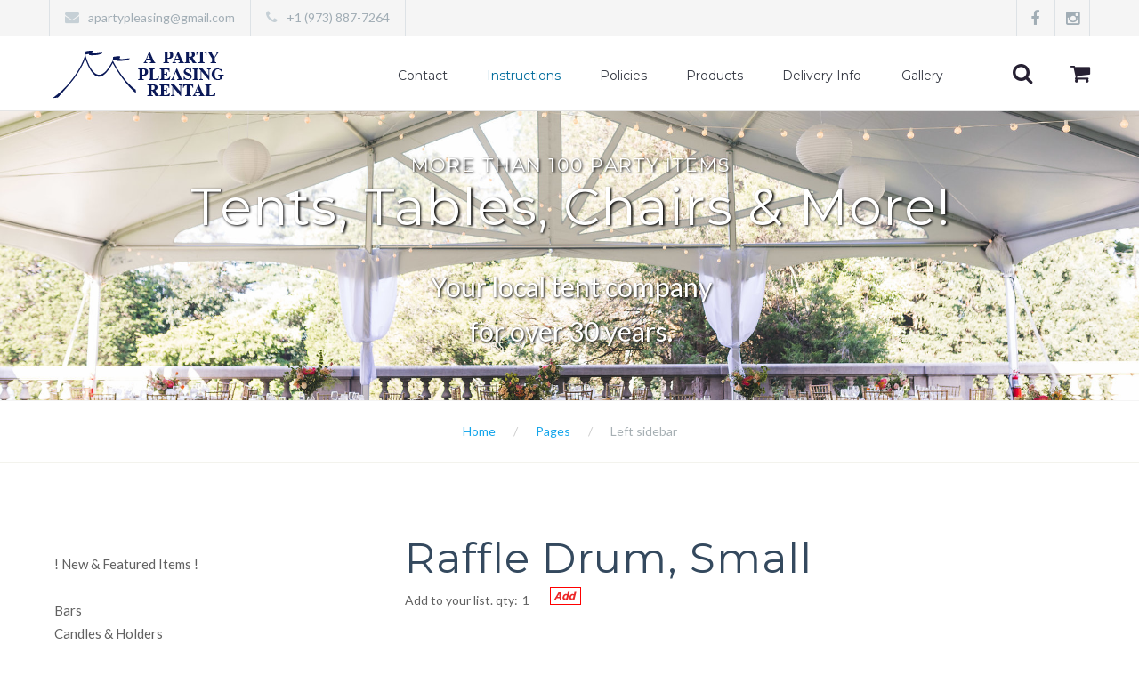

--- FILE ---
content_type: text/html; charset=UTF-8
request_url: http://www.apartypleasing.com/Games/Raffle-Drum-Small-P266/
body_size: 4490
content:

<!DOCTYPE html>
<html class="wide wow-animation" lang="en">
  <head>
    <!--Site Title-->
    <TITLE>Game - Raffle Drum, Small Rental in Morris County NJ</TITLE>
    <meta name="description" content="Raffle Drum, Small : 14&quot; x 20&quot; Rentals"/>
    <meta name="keywords" content="Raffle Drum, Small : 14&quot; x 20&quot; morris county nj, party rental, event rental"/>
    <meta charset="utf-8">
    <meta name="format-detection" content="telephone=no">
    <meta name="viewport" content="width=device-width, height=device-height, initial-scale=1.0, maximum-scale=1.0, user-scalable=0">

    <!--A/EPP Specific Content BEING -->
   <!--<link rel="stylesheet" href="/st_ss.css">-->
   <script language=javascript src="/js/popWin.js"></script>
   <link rel="stylesheet" type="text/css" href="/css/popup_modal.css" media="screen" />
   <link rel="stylesheet" href="/css/jQlightbox.css" type="text/css" media="screen" />
    <!--A/EPP Specific Content END -->
    
    <!--Stylesheets-->
    <link rel="icon" href="/images/favicon.ico" type="image/x-icon">

    <!--Bootstrap-->
    <link rel="stylesheet" href="/css/style.css">
    <!--[if lt IE 10]>
    <div style="background: #212121; padding: 10px 0; box-shadow: 3px 3px 5px 0 rgba(0,0,0,.3); clear: both; text-align:center; position: relative; z-index:1;"><a href="http://windows.microsoft.com/en-US/internet-explorer/.."><img src="/images/ie8-panel/warning_bar_0000_us.jpg" border="0" height="42" width="820" alt="You are using an outdated browser. For a faster, safer browsing experience, upgrade for free today."></a></div>
    <script src="/js/html5shiv.min.js"></script><[endif]-->

      
  </head>

  <body>
    <!--The Main Wrapper-->
    <div class="page">
        
      <!-- HEADER -->
          <!--
      ========================================================
                              HEADER
      ========================================================
    -->
      <header class="page-header subpage_header">

        <!--RD Navbar-->
        <div class="rd-navbar-wrap">
          <nav class="rd-navbar bg-white" data-layout="rd-navbar-fixed" data-hover-on="false" data-stick-up="false" data-sm-layout="rd-navbar-fullwidth" data-sm-device-layout="rd-navbar-fullwidth" data-md-layout="rd-navbar-static" data-md-device-layout="rd-navbar-static" data-lg-layout="rd-navbar-static" data-lg-device-layout="rd-navbar-static" data-sm-stick-up="true" data-md-stick-up="true" data-lg-stick-up="true" data-stick-up-clone="true">
            <div class="rd-navbar-top-panel">
              <div class="rd-navbar-inner">
                <button class="rd-navbar-collapse-toggle" data-rd-navbar-toggle=".list-inline, .fa-envelope, .fa-phone, .fa-shopping-cart"><span></span></button><a class="fa-envelope" href="mailto:apartypleasing@gmail.com">apartypleasing@gmail.com</a><a class="fa-phone" href="callto:#">+1 (973) 887-7264</a>              
                <ul class="list-inline pull-right">
                  <li><a class="fa-facebook" href="https://www.facebook.com/APARTYPLEASINGRENTALS/"></a></li>
                                    <li><a class="fa-instagram" href="https://www.instagram.com/apartypleasing/"></a></li>
                </ul>
              </div>
            </div>
            <div class="rd-navbar-inner">

              <!--RD Navbar Panel-->
              <div class="rd-navbar-panel">

                <!--RD Navbar Toggle-->
                <button class="rd-navbar-toggle" data-rd-navbar-toggle=".rd-navbar"><span></span></button>
                <!--END RD Navbar Toggle-->

                <!--RD Navbar Brand-->
                <div class="rd-navbar-brand"><a class="brand-name" href="/"><img src="/images/aPPlogo-2017-01.png" ></a></div>
                <!--END RD Navbar Brand-->
              </div>
              <!--END RD Navbar Panel-->

              <div class="rd-navbar-nav-wrap"><a class="fa-shopping-cart" href="javascript:popWin('/Cartlist/',600,600,'Item');"></a>

                <!--RD Navbar Search-->
                <div class="rd-navbar-search">
                  <form class="rd-navbar-search-form" onkeydown="return event.key != 'Enter';">
                    <label class="rd-navbar-search-form-input">
                      <input type="text" name="s" placeholder="Search.." autocomplete="off">
                    </label>
                    <button class="rd-navbar-search-form-submit" type="button"></button>
                  </form><span class="rd-navbar-live-search-results"></span>
                  <button class="rd-navbar-search-toggle" data-rd-navbar-toggle=".rd-navbar-search, .rd-navbar-live-search-results"></button>
                </div>
                <!--END RD Navbar Search-->

                <!--RD Navbar Nav-->
                <ul class="rd-navbar-nav">
                  <li><a href="/Contact/">Contact</a>
                    <!--END RD Navbar Dropdown-->
                  </li>
                  <li class="active"><a href="/Instructions/">Instructions</a>
                  </li>
                  <li><a href="/Policy/">Policies</a>
                  </li>
                  <li class="dropdown-megamenu"><a href="#">Products</a>

                    <!--RD Navbar Megamenu-->
                    <ul class="rd-navbar-megamenu">
                    <li><ul><li><a href="/Bars">Bars</a></li><li><a href="/Candles-Holders">Candles & Holders</a></li><li><a href="/Carnival-Games">Carnival Games</a></li><li><a href="/Catering">Catering</a></li><li><a href="/Chairs">Chairs</a></li><li><a href="/China-Dinnerware">China & Dinnerware</a></li></ul></li><li><ul><li><a href="/Conferences-Meetings">Conferences & Meetings</a></li><li><a href="/Dance-Floors-Staging">Dance Floors & Staging</a></li><li><a href="/Flatware">Flatware</a></li><li><a href="/Games">Games</a></li><li><a href="/Glassware">Glassware</a></li><li><a href="/Guest-Needs">Guest Needs</a></li></ul></li><li><ul><li><a href="/Helium">Helium</a></li><li><a href="/Inflatable">Inflatable </a></li><li><a href="/Linens">Linens</a></li><li><a href="/Picnics-Fun-Parties">Picnics & Fun Parties</a></li><li><a href="/Servers">Servers</a></li><li><a href="/Showers-Weddings">Showers & Weddings</a></li></ul></li><li><ul><li><a href="/Special-Effects">Special Effects</a></li><li><a href="/Tables">Tables</a></li><li><a href="/Tents-Spring-Summer-Fall">Tents- Spring, Summer, Fall</a></li></ul></li>                    </ul>
                    <!--END RD Navbar Megamenu-->
                  </li>
                  <li><a href="/Delivery/">Delivery Info</a>
                  </li>
                  <li><a href="/Projects/">Gallery</a>
                  </li>
                </ul>
                <!--END RD Navbar Nav-->
              </div>
            </div>
          </nav>
        </div>
        <!--END RD Navbar-->
        <section>
          <!--Swiper-->
          <div class="swiper-container swiper-slider" data-autoplay="5000" data-slide-effect="fade" data-loop="false">
            <div class="jumbotron text-center">
              <h1>&nbsp;</h1>
              <h1><small>More than 100 party items</small>Tents, Tables, Chairs & More!</h1>
              <p class="big">Your local tent company <br> for over 30 years.</p>
                          </div>
            <div class="swiper-wrapper">
              <div class="swiper-slide" data-slide-bg="/images/header-2.jpg">
                <div class="swiper-slide-caption"></div>
              </div>
              <div class="swiper-slide" data-slide-bg="/images/header-3.jpg">
                <div class="swiper-slide-caption"></div>
              </div>
              <div class="swiper-slide" data-slide-bg="/images/header-1.jpg">
                <div class="swiper-slide-caption"></div>
              </div>
              <div class="swiper-slide" data-slide-bg="/images/header-4.jpg">
                <div class="swiper-slide-caption"></div>
              </div>
            </div>
          </div>
        </section>
      </header>      
      <!--
      ========================================================
                              CONTENT
      ========================================================
      -->
      <main class="page-content">
        <ol class="breadcrumb section-border">
          <li><a href="index.html">Home</a></li>
          <li><a href="#">Pages</a></li>
          <li class="active"><a href="#">Left sidebar</a></li>
        </ol>

        <!--Start section-->
        <section class="text-center text-md-left well well-sm section-border">
          <div class="container">
            <div class="row">
                
              <div class="col-md-3 sidebar">
                  
<br />
&nbsp;&nbsp;<a href="/NewItems/" class="newitems"><span class="blink">!</span> New & Featured Items <span class="blink">!</span></a>
<br /><br />


&nbsp;&nbsp;<a href='/Bars/' title="Bars Rentals, Party & Tent Rentals of Morris County, Northern NJ" class="level1">Bars</a><BR>
&nbsp;&nbsp;<a href='/Candles-Holders/' title="Candles & Holders Rentals, Party & Tent Rentals of Morris County, Northern NJ" class="level1">Candles & Holders</a><BR>
&nbsp;&nbsp;<a href='/Carnival-Games/' title="Carnival Games Rentals, Party & Tent Rentals of Morris County, Northern NJ" class="level1">Carnival Games</a><BR>
&nbsp;&nbsp;<a href='/Catering/' title="Catering Rentals, Party & Tent Rentals of Morris County, Northern NJ" class="level1">Catering</a><BR>
&nbsp;&nbsp;<a href='/Chairs/' title="Chairs Rentals, Party & Tent Rentals of Morris County, Northern NJ" class="level1">Chairs</a><BR>
&nbsp;&nbsp;<a href='/China-Dinnerware/' title="China & Dinnerware Rentals, Party & Tent Rentals of Morris County, Northern NJ" class="level1">China & Dinnerware</a><BR>
&nbsp;&nbsp;<a href='/Conferences-Meetings/' title="Conferences & Meetings Rentals, Party & Tent Rentals of Morris County, Northern NJ" class="level1">Conferences & Meetings</a><BR>
&nbsp;&nbsp;<a href='/Dance-Floors-Staging/' title="Dance Floors & Staging Rentals, Party & Tent Rentals of Morris County, Northern NJ" class="level1">Dance Floors & Staging</a><BR>
&nbsp;&nbsp;<a href='/Flatware/' title="Flatware Rentals, Party & Tent Rentals of Morris County, Northern NJ" class="level1">Flatware</a><BR>
&nbsp;&nbsp;<a href='/Games/' title="Games Rentals, Party & Tent Rentals of Morris County, Northern NJ" class="level1">Games</a><BR>
&nbsp;&nbsp;<a href='/Glassware/' title="Glassware Rentals, Party & Tent Rentals of Morris County, Northern NJ" class="level1">Glassware</a><BR>
&nbsp;&nbsp;<a href='/Guest-Needs/' title="Guest Needs Rentals, Party & Tent Rentals of Morris County, Northern NJ" class="level1">Guest Needs</a><BR>
&nbsp;&nbsp;<a href='/Helium/' title="Helium Rentals, Party & Tent Rentals of Morris County, Northern NJ" class="level1">Helium</a><BR>
&nbsp;&nbsp;<a href='/Inflatable/' title="Inflatable  Rentals, Party & Tent Rentals of Morris County, Northern NJ" class="level1">Inflatable </a><BR>
&nbsp;&nbsp;<a href='/Linens/' title="Linens Rentals, Party & Tent Rentals of Morris County, Northern NJ" class="level1">Linens</a><BR>
&nbsp;&nbsp;<a href='/Picnics-Fun-Parties/' title="Picnics & Fun Parties Rentals, Party & Tent Rentals of Morris County, Northern NJ" class="level1">Picnics & Fun Parties</a><BR>
&nbsp;&nbsp;<a href='/Servers/' title="Servers Rentals, Party & Tent Rentals of Morris County, Northern NJ" class="level1">Servers</a><BR>
&nbsp;&nbsp;<a href='/Showers-Weddings/' title="Showers & Weddings Rentals, Party & Tent Rentals of Morris County, Northern NJ" class="level1">Showers & Weddings</a><BR>
&nbsp;&nbsp;<a href='/Special-Effects/' title="Special Effects Rentals, Party & Tent Rentals of Morris County, Northern NJ" class="level1">Special Effects</a><BR>
&nbsp;&nbsp;<a href='/Tables/' title="Tables Rentals, Party & Tent Rentals of Morris County, Northern NJ" class="level1">Tables</a><BR>
&nbsp;&nbsp;<a href='/Tents-Spring-Summer-Fall/' title="Tents- Spring, Summer, Fall Rentals, Party & Tent Rentals of Morris County, Northern NJ" class="level1">Tents- Spring, Summer, Fall</a><BR>
<br /><br />
&nbsp;&nbsp;<a href="/ProductList/">Full Product List</a>
<br /><br />
&nbsp;&nbsp;<a href="/Testimonials/">Testimonials</a>
<br /><br />
&nbsp;&nbsp;<a href="/Projects/">Event Photos</a>
<br /><br />
&nbsp;&nbsp;<a href="/Hours/">Hours</a>
<br /><br /><br /><br />
&nbsp;&nbsp;<a href="http://www.ararental.org/" title="Rental Association">ARARental.org</a>
<br /><br />
<a href="http://visitor.r20.constantcontact.com/d.jsp?llr=9tgnigdab&p=oi&m=1102943001210"><img src="/images/email-list-button-2018.jpg" width="175" height="56" border="0"></a>






          </div>
                
                
              <div class="col-md-8 col-md-offset-1">
                <!--<h1 class="text-bold">With Left Sidebar</h1>-->
                <div class="row">
                  <div class="col-xs-12">

        <!--Start section-->
        <!--End section-->
                      
                      

      <h1>Raffle Drum, Small</h1>
<form method="GET" action="/adjustqty.php" name="addtocart">
      Add to your list.  qty: <input type="text" name="qty" size="1" maxlength="3" value="1">&nbsp;&nbsp;&nbsp;
      <input name="submit" src="/images/list_button.gif" width="35" height="20" alt="add to cart" border="0" type="image">
   <input type="hidden" name="item" value="266">
   <input type="hidden" name="adj" value="add">
</form>
      <br />
      14" x 20"      <br />
      <br />
      <br />

      <img src="http://www.elitepartyrentals.net/prod_images/266.jpg" width="150" height="121" alt="Game - Raffle Drum, Small Rental"  
               style="{ border-right: 1px solid #000000; border-left: 1px solid #000000; 
                           border-top: 1px solid #000000; border-bottom: 1px solid #000000 }">


      
                                      </div>
                </div>
<br><br><br>
<h2>Game Rentals</h2>
                      
              </div>
            </div>
          </div>
        </section>
        <!--End section-->
      </main>
      
      <!-- FOOTER -->
            <!--
      ========================================================
                              FOOTER
      ========================================================
      -->
      <footer class="page-footer footer-widget dark text-center">
        <section class="footer-content text-center text-sm-left">
          <div class="container">
            <div class="row flow-offset-1">
              <div class="col-sm-6 col-lg-3">
                <div class="navbar-brand"><a href="index.html">A Party Pleasing Rental</a></div>
                <p>A full service event rental company committed to providing QUALITY products and excellent SERVICE.</p>
                <address>
                  <p class="text-light-clr">Store:</p>38 Route 10 W <br>
                  East Hanover, NJ 07936
                </address>
                <div class="contact-info">
                  <dl>
                    <dt>Phone</dt>
                    <dd><a href="callto:#">973-887-7264</a></dd><br>
                    <dt>Fax</dt>
                    <dd><a href="callto:#">973-887-0686</a></dd><br>
                    <dt>Email</dt>
                    <dd><a href="mailto:apartypleasing@gmail.com">apartypleasing@gmail.com</a></dd>
                  </dl>
                </div>
              </div>
              <div class="col-sm-6 col-lg-2">
              </div>
              <div class="col-sm-6 col-lg-3">
                
              </div>
              <div class="col-sm-6 col-lg-4">
                <p class="count">30<span>Years in Business</span></p>
                <p class="count">1000s<span>Of Happy Customers</span></p>
                <p>Subscribe to Our Newsletter to get Important News, Amazing Offers & Inside Scoops:</p>
                <form class="rd-mailform offset-1" data-form-output="form-output-global" data-form-type="subscribe" method="post" action="bat/rd-mailform.php">
                  <div class="form-wrap form-wrap-validation">
                    <input class="form-input" id="forms-foot-email" type="email" name="email" placeholder="Enter your e-mail" data-constraints="@Required">
                  </div>
                  <button class="btn btn-primary round-xl btn-sm" type="submit">Subscribe</button>
                </form>
                <div class="socials"><a class="fa-facebook" href="https://www.facebook.com/APARTYPLEASINGRENTALS/"></a></div>
              </div>
            </div>
          </div>
        </section>
        <section class="copyright text-center">
          <div class="container">
            <p class="pull-md-left">&#169; <span class="copyright-year"></span> All Rights Reserved <a href="/Policy/">Terms of Use and Privacy Policy</a></p>
            <ul class="list-inline pull-md-right">
              <li><a class="fa-facebook" href="https://www.facebook.com/APARTYPLEASINGRENTALS/"></a></li>
                            <li><a class="fa-instagram" href="https://www.instagram.com/apartypleasing/"></a></li>
            </ul>
          </div>
        </section>
      </footer>     
    </div>
    <!-- Global Mailform Output-->
    <div class="snackbars" id="form-output-global"></div>
    <!--Core Scripts--><script src="/js/core.min.js"></script>
    <!--jQuery (necessary for Bootstrap's JavaScript plugins)-->
    <!--Include all compiled plugins (below), or include individual files as needed-->
    <script src="/js/bootstrap.min.js"></script>
    <!--Additional Functionality Scripts-->
    <script src="/js/script.js"></script>
  </body>
</html>


--- FILE ---
content_type: text/css
request_url: http://www.apartypleasing.com/css/popup_modal.css
body_size: 567
content:


/*------------------POPUPS------------------------*/
#fade {
   display: none;
   background: #000; 
   position: fixed; left: 0; top: 0; 
   z-index: 10;
   width: 100%; height: 100%;
   opacity: .80;
   z-index: 9999;
}
.popup_block{
   display: none;
   background: #fff;
   padding: 20px;    
   /*border: 10px solid #ddd;*/
   float: left;
   font-size: 1.2em;
   /*position: fixed;
   top: 50%; left: 50%;*/
   position: absolute;
   top: 420px; left: 400px;
   z-index: 99999;
   -webkit-box-shadow: 0px 0px 20px #000;
   -moz-box-shadow: 0px 0px 20px #000;
   box-shadow: 0px 0px 20px #000;
   -webkit-border-radius: 10px;
   -moz-border-radius: 10px;
   border-radius: 10px;
}

img.btn_close {
   float: right; 
   margin: -35px -35px 0 0;
   border-width: 0;
   z-index: 500;
}
.popup p {
   padding: 5px 10px;
   margin: 5px 0;
}
/*--Making IE6 Understand Fixed Positioning--*/
*html #fade {
   position: absolute;
}
*html .popup_block {
   position: absolute;
}
*html .popup_swatches {
   position: absolute;
}

.modalTitle  { font-family: Verdana, Arial, Helvetica, sans-serif; 
                           font-size: 16px; font-weight: bold; color: #AD161C; text-decoration: none; 
                           text-align: center; padding: 10px 0px 0px 0px;}

--- FILE ---
content_type: text/javascript
request_url: http://www.apartypleasing.com/js/popWin.js
body_size: 445
content:
function popWin(imgName, winWidth, winHeight, winName)
{ 

 // Define Window width and height right here so that it can easily be modified. 
 if (!winWidth)
    var winWidth = 450; 
 
 if (!winHeight)
    var winHeight = 175; 
    
if (!winName) 
   var winName = "PopUp";

//if (!scrollbars) 
//   var scrollbars = "yes"
 
 // Midx and Midy will be used to center the window.
 var midx = (screen.width/2) - (winWidth/2); 
 var midy = (screen.height/2) - (winHeight/2)
 
// Set up the Propeties String
//var props = "height=" + winHeight + ",width=" + winWidth + ",screenX=" + midx + ",screenY=" + midy + ",top=" + midy + ",left=" + midx + ",scrollbars=" + scrollbars; 
var props = "height=" + winHeight + ",width=" + winWidth + ",screenX=" + midx + ",screenY=" + midy + ",top=" + midy + ",left=" + midx + ",scrollbars=1"; 


 window.open(imgName, winName, props);
 
} 


function enlargeImage(imgName) 
{ 
  if (translate[imgName])
   popWin(translate[imgName],500, 600,'enlarge', "no"); 
}

--- FILE ---
content_type: text/javascript
request_url: http://www.apartypleasing.com/js/script.js
body_size: 10036
content:
"use strict";

(function () {
  /**
   * Global variables
   */

  var userAgent = navigator.userAgent.toLowerCase(),
    initialDate = new Date(),

    $window = $(window),
    $document = $(document),
    $html = $('html'),

    isDesktop = $html.hasClass("desktop"),
    isIE = userAgent.indexOf("msie") != -1 ? parseInt(userAgent.split("msie")[1], 10) : userAgent.indexOf("trident") != -1 ? 11 : userAgent.indexOf("edge") != -1 ? 12 : false,
    isMobile = /Android|webOS|iPhone|iPad|iPod|BlackBerry|IEMobile|Opera Mini/i.test(navigator.userAgent),
    plugins = {
      bootstrapDateTimePicker: $("[data-time-picker]"),
      copyrightYear: $(".copyright-year"),
      responsiveTabs: $('.responsive-tabs'),
      rdGoogleMaps: $(".rd-google-map"),
      rdNavbar: $('.rd-navbar'),
      swiperSlider: $(".swiper-slider"),
      gallerySlider: $('.swiper-container'),
      progressBar: $(".progress-bar-custom"),
      counterCustom: $('.counter'),
      progressBarLinear: $('.progress-bar'),
      materialParallax: $(".material-parallax"),
      tooltipCustom: $('[data-toggle="tooltip"]'),
      owlCarousel: $('.owl-carousel'),
      svgPhone: $('#svg-phone_1'),
      viewAnimate: $('.view-animate'),
      scrollToCustom: $('.questions'),
      rdSearch: $('.rd-navbar-search'),
      dateCountdown: $('.DateCountdown'),
      galleryItem: $('[data-lightbox]').not('[data-lightbox="gallery"] [data-lightbox]'),
      galleryGroup: $('[data-lightbox^="gallery"]'),
      isotopeCustom: $(".isotope"),
      timeLine: $('.timeline'),
      twitterfeed: $(".twitter"),
      flickrfeed: $(".flickr"),
      selectFilter: $("select"),

      rdMailForm: $(".rd-mailform"),
      rdInputLabel: $(".form-label"),
      regula: $("[data-constraints]"),
      radio: $("input[type='radio']"),
      checkbox: $("input[type='checkbox']"),
      captcha: $('.recaptcha')
    };

  $document.ready(function () {
    var isNoviBuilder = window.xMode;

    /**
     * getSwiperHeight
     * @description  calculate the height of swiper slider basing on data attr
     */
    function getSwiperHeight(object, attr) {
      var val = object.attr("data-" + attr),
        dim;

      if (!val) {
        return undefined;
      }

      dim = val.match(/(px)|(%)|(vh)$/i);

      if (dim.length) {
        switch (dim[0]) {
          case "px":
            return parseFloat(val);
          case "vh":
            return $window.height() * (parseFloat(val) / 100);
          case "%":
            return object.width() * (parseFloat(val) / 100);
        }
      } else {
        return undefined;
      }
    }

    /**
     * toggleSwiperInnerVideos
     * @description  toggle swiper videos on active slides
     */
    function toggleSwiperInnerVideos(swiper) {
      var prevSlide = $(swiper.slides[swiper.previousIndex]),
        nextSlide = $(swiper.slides[swiper.activeIndex]),
        videos,
        videoItems = prevSlide.find("video");

      for (i = 0; i < videoItems.length; i++) {
        videoItems[i].pause();
      }

      videos = nextSlide.find("video");
      if (videos.length) {
        videos.get(0).play();
      }
    }

    /**
     * toggleSwiperCaptionAnimation
     * @description  toggle swiper animations on active slides
     */
    function toggleSwiperCaptionAnimation(swiper) {
      var prevSlide = $(swiper.container).find("[data-caption-animate]"),
        nextSlide = $(swiper.slides[swiper.activeIndex]).find("[data-caption-animate]"),
        delay,
        duration,
        nextSlideItem,
        prevSlideItem;

      for (i = 0; i < prevSlide.length; i++) {
        prevSlideItem = $(prevSlide[i]);

        prevSlideItem.removeClass("animated")
          .removeClass(prevSlideItem.attr("data-caption-animate"))
          .addClass("not-animated");
      }


      var tempFunction = function (nextSlideItem, duration) {
        return function () {
          nextSlideItem
            .removeClass("not-animated")
            .addClass(nextSlideItem.attr("data-caption-animate"))
            .addClass("animated");
          if (duration) {
            nextSlideItem.css('animation-duration', duration + 'ms');
          }
        };
      };

      for (i = 0; i < nextSlide.length; i++) {
        nextSlideItem = $(nextSlide[i]);
        delay = nextSlideItem.attr("data-caption-delay");
        duration = nextSlideItem.attr('data-caption-duration');
        setTimeout(tempFunction(nextSlideItem, duration), delay ? parseInt(delay, 10) : 0);
      }
    }

    // isScrolledIntoView
    function isScrolledIntoView(elem) {
      if (!isNoviBuilder) {
        return elem.offset().top + elem.outerHeight() >= $window.scrollTop() && elem.offset().top <= $window.scrollTop() + $window.height();
      }
      else {
        return true;
      }
    }

    // initOnView
    function lazyInit(element, func) {
      var $win = jQuery(window);
      $win.on('load scroll', function () {
        if ((!element.hasClass('lazy-loaded') && (isScrolledIntoView(element)))) {
          func.call();
          element.addClass('lazy-loaded');
        }
      });
    }

    // attachFormValidator
    function attachFormValidator(elements) {
      for (var i = 0; i < elements.length; i++) {
        var o = $(elements[i]), v;
        o.addClass("form-control-has-validation").after("<span class='form-validation'></span>");
        v = o.parent().find(".form-validation");
        if (v.is(":last-child")) {
          o.addClass("form-control-last-child");
        }
      }

      elements
        .on('input change propertychange blur', function (e) {
          var $this = $(this), results;

          if (e.type != "blur") {
            if (!$this.parent().hasClass("has-error")) {
              return;
            }
          }

          if ($this.parents('.rd-mailform').hasClass('success')) {
            return;
          }

          if ((results = $this.regula('validate')).length) {
            for (i = 0; i < results.length; i++) {
              $this.siblings(".form-validation").text(results[i].message).parent().addClass("has-error")
            }
          } else {
            $this.siblings(".form-validation").text("").parent().removeClass("has-error")
          }
        })
        .regula('bind');

      var regularConstraintsMessages = [
        {
          type: regula.Constraint.Required,
          newMessage: "The text field is required."
        },
        {
          type: regula.Constraint.Email,
          newMessage: "The email is not a valid email."
        },
        {
          type: regula.Constraint.Numeric,
          newMessage: "Only numbers are required"
        },
        {
          type: regula.Constraint.Selected,
          newMessage: "Please choose an option."
        }
      ];


      for (var i = 0; i < regularConstraintsMessages.length; i++) {
        var regularConstraint = regularConstraintsMessages[i];

        regula.override({
          constraintType: regularConstraint.type,
          defaultMessage: regularConstraint.newMessage
        });
      }
    }


    // validateReCaptcha
    function validateReCaptcha(captcha) {
      var $captchaToken = captcha.find('.g-recaptcha-response').val();

      if ($captchaToken == '') {
        captcha
          .siblings('.form-validation')
          .html('Please, prove that you are not robot.')
          .addClass('active');
        captcha
          .closest('.form-group')
          .addClass('has-error');

        captcha.on('propertychange', function () {
          var $this = $(this),
            $captchaToken = $this.find('.g-recaptcha-response').val();

          if ($captchaToken != '') {
            $this
              .closest('.form-group')
              .removeClass('has-error');
            $this
              .siblings('.form-validation')
              .removeClass('active')
              .html('');
            $this.off('propertychange');
          }
        });

        return false;
      }

      return true;
    }

    // isValidated
    function isValidated(elements, captcha) {
      var results, errors = 0;

      if (elements.length) {
        for (j = 0; j < elements.length; j++) {

          var $input = $(elements[j]);
          if ((results = $input.regula('validate')).length) {
            for (k = 0; k < results.length; k++) {
              errors++;
              $input.siblings(".form-validation").text(results[k].message).parent().addClass("has-error");
            }
          } else {
            $input.siblings(".form-validation").text("").parent().removeClass("has-error")
          }
        }

        if (captcha) {
          if (captcha.length) {
            return validateReCaptcha(captcha) && errors == 0
          }
        }

        return errors == 0;
      }
      return true;
    }


    // onloadCaptchaCallback
    window.onloadCaptchaCallback = function () {
      for (i = 0; i < plugins.captcha.length; i++) {
        var $capthcaItem = $(plugins.captcha[i]);

        grecaptcha.render(
          $capthcaItem.attr('id'),
          {
            sitekey: $capthcaItem.attr('data-sitekey'),
            size: $capthcaItem.attr('data-size') ? $capthcaItem.attr('data-size') : 'normal',
            theme: $capthcaItem.attr('data-theme') ? $capthcaItem.attr('data-theme') : 'light',
            callback: function (e) {
              $('.recaptcha').trigger('propertychange');
            }
          }
        );
        $capthcaItem.after("<span class='form-validation'></span>");
      }
    };

    /**
     * IE Polyfills
     * @description  Adds some loosing functionality to IE browsers
     */
    if (isIE) {
      if (isIE < 10) {
        $html.addClass("lt-ie10");
      }

      if (isIE < 11) {
        if (plugins.pointerEvents) {
          $.getScript(plugins.pointerEvents)
            .done(function () {
              $html.addClass("lt-ie11");
              PointerEventsPolyfill.initialize({});
            });
        }
      }

      if (isIE === 11) {
        $("html").addClass("ie-11");
      }

      if (isIE === 12) {
        $("html").addClass("ie-edge");
      }
    }

    /**
     * @module       Copyright
     * @description  Evaluates the copyright year
     */
    if (plugins.copyrightYear.length) {
      plugins.copyrightYear.text(initialDate.getFullYear());
    }

    /**
     * IE Polyfills
     * @description  Adds some loosing functionality to IE browsers
     */
    if (isIE) {
      if (isIE < 10) {
        $html.addClass("lt-ie10");
      }

      if (isIE < 11) {
        if (plugins.pointerEvents) {
          $.getScript(plugins.pointerEvents)
            .done(function () {
              $html.addClass("lt-ie11");
              PointerEventsPolyfill.initialize({});
            });
        }
      }

      if (isIE === 11) {
        $("html").addClass("ie-11");
      }

      if (isIE === 12) {
        $("html").addClass("ie-edge");
      }
    }

    /**
     * @module       WOW Animation
     * @description  Enables scroll animation on the page
     */
    if (!isNoviBuilder && isDesktop && $html.hasClass("wow-animation") && $(".wow").length) {
      new WOW().init();
    }

    /**
     * @module       ToTop
     * @description  Enables ToTop Plugin
     */
    if (!isNoviBuilder && isDesktop) {
      $().UItoTop({
        easingType: 'easeOutQuart',
        containerClass: 'ui-to-top fa fa-angle-up'
      });
    }

    /**
     * @module       Responsive Tabs
     * @description  Enables Easy Responsive Tabs Plugin
     */
    if (plugins.responsiveTabs.length > 0) {
        plugins.responsiveTabs.each(function () {
          var $this = $(this);
          $this.easyResponsiveTabs({
            type: $this.attr("data-type") === "accordion" ? "accordion" : "default"
          });
        })
    }

    /**
     * @module       RD Google Map
     * @description  Enables RD Google Map Plugin
     */
    if (plugins.rdGoogleMaps.length) {
      var i;

      $.getScript("//maps.google.com/maps/api/js?key=AIzaSyAwH60q5rWrS8bXwpkZwZwhw9Bw0pqKTZM&sensor=false&libraries=geometry,places&v=3.7", function () {
        var head = document.getElementsByTagName('head')[0],
          insertBefore = head.insertBefore;

        head.insertBefore = function (newElement, referenceElement) {
          if (newElement.href && newElement.href.indexOf('//fonts.googleapis.com/css?family=Roboto') != -1 || newElement.innerHTML.indexOf('gm-style') != -1) {
            return;
          }
          insertBefore.call(head, newElement, referenceElement);
        };

        for (i = 0; i < plugins.rdGoogleMaps.length; i++) {

          var $googleMapItem = $(plugins.rdGoogleMaps[i]);

          lazyInit($googleMapItem, $.proxy(function () {
            var $this = $(this),
              styles = $this.attr("data-styles");

            $this.googleMap({
              marker: {
                basic: $this.data('marker'),
                active: $this.data('marker-active')
              },
              styles: styles ? JSON.parse(styles) : [],
              onInit: function (map) {
                var inputAddress = $('#rd-google-map-address');


                if (inputAddress.length) {
                  var input = inputAddress;
                  var geocoder = new google.maps.Geocoder();
                  var marker = new google.maps.Marker(
                    {
                      map: map,
                      icon: $this.data('marker-url'),
                    }
                  );

                  var autocomplete = new google.maps.places.Autocomplete(inputAddress[0]);
                  autocomplete.bindTo('bounds', map);
                  inputAddress.attr('placeholder', '');
                  inputAddress.on('change', function () {
                    $("#rd-google-map-address-submit").trigger('click');
                  });
                  inputAddress.on('keydown', function (e) {
                    if (e.keyCode == 13) {
                      $("#rd-google-map-address-submit").trigger('click');
                    }
                  });


                  $("#rd-google-map-address-submit").on('click', function (e) {
                    e.preventDefault();
                    var address = input.val();
                    geocoder.geocode({'address': address}, function (results, status) {
                      if (status == google.maps.GeocoderStatus.OK) {
                        var latitude = results[0].geometry.location.lat();
                        var longitude = results[0].geometry.location.lng();

                        map.setCenter(new google.maps.LatLng(
                          parseFloat(latitude),
                          parseFloat(longitude)
                        ));
                        marker.setPosition(new google.maps.LatLng(
                          parseFloat(latitude),
                          parseFloat(longitude)
                        ))
                      }
                    });
                  });
                }
              }
            });
          }, $googleMapItem));
        }
      });
    }

    /**
     * @module       RD Navbar
     * @description  Enables RD Navbar Plugin
     */
    if (plugins.rdNavbar.length) {
      for (i = 0; i < plugins.rdNavbar.length; i++) {
        var $currentNavbar = $(plugins.rdNavbar[i]);
        $currentNavbar.RDNavbar({
          stickUpClone: ($currentNavbar.attr("data-stick-up-clone") && !isNoviBuilder) ? $currentNavbar.attr("data-stick-up-clone") === 'true' : false,
          responsive: {
            0: {
              stickUp: (!isNoviBuilder) ? $currentNavbar.attr("data-stick-up") === 'true' : false
            },
            768: {
              stickUp: (!isNoviBuilder) ? $currentNavbar.attr("data-sm-stick-up") === 'true' : false
            },
            992: {
              stickUp: (!isNoviBuilder) ? $currentNavbar.attr("data-md-stick-up") === 'true' : false
            },
            1200: {
              stickUp: (!isNoviBuilder) ? $currentNavbar.attr("data-lg-stick-up") === 'true' : false
            }
          },
          callbacks: {
            onStuck: function () {
              var navbarSearch = this.$element.find('.rd-search input');

              if (navbarSearch) {
                navbarSearch.val('').trigger('propertychange');
              }
            },
            onUnstuck: function () {
              if (this.$clone === null)
                return;

              var navbarSearch = this.$clone.find('.rd-search input');

              if (navbarSearch) {
                navbarSearch.val('').trigger('propertychange');
                navbarSearch.blur();
              }
            },
            onDropdownOver: function(){
              return !isNoviBuilder;
            }
          }
        });
        if (plugins.rdNavbar.attr("data-body-class")) {
          document.body.className += ' ' + plugins.rdNavbar.attr("data-body-class");
        }
      }
    }

    /**
     * @module       Swiper Slider
     * @description  Enables Swiper Plugin
     */
    if (plugins.swiperSlider.length) {
      plugins.swiperSlider.each(function () {
        var s = $(this);

        var pag = s.find(".swiper-pagination"),
          next = s.find(".swiper-button-next"),
          prev = s.find(".swiper-button-prev"),
          bar = s.find(".swiper-scrollbar"),
          h = getSwiperHeight(plugins.swiperSlider, "height"), mh = getSwiperHeight(plugins.swiperSlider, "min-height");
        s.find(".swiper-slide")
          .each(function () {
            var $this = $(this),
              url;
            if (url = $this.attr("data-slide-bg")) {
              $this.css({
                "background-image": "url(" + url + ")",
                "background-size": "cover"
              })
            }
          })
          .end()
          .find("[data-caption-animate]")
          .addClass("not-animated")
          .end()
          .swiper({
            autoplay: s.attr('data-autoplay') ? s.attr('data-autoplay') === "false" ? undefined : s.attr('data-autoplay') : 5000,
            direction: s.attr('data-direction') ? s.attr('data-direction') : "horizontal",
            effect: s.attr('data-slide-effect') ? s.attr('data-slide-effect') : "slide",
            speed: s.attr('data-slide-speed') ? s.attr('data-slide-speed') : 600,
            keyboardControl: s.attr('data-keyboard') === "true",
            mousewheelControl: s.attr('data-mousewheel') === "true",
            mousewheelReleaseOnEdges: s.attr('data-mousewheel-release') === "true",
            nextButton: next.length ? next.get(0) : null,
            prevButton: prev.length ? prev.get(0) : null,
            pagination: pag.length ? pag.get(0) : null,
            //allowSwipeToNext: false,
            //allowSwipeToPrev: false,
            paginationClickable: pag.length ? pag.attr("data-clickable") !== "false" : false,
            paginationBulletRender: pag.length ? pag.attr("data-index-bullet") === "true" ? function (index, className) {
              return '<span class="' + className + '">' + (index + 1) + '</span>';
            } : null : null,
            scrollbar: bar.length ? bar.get(0) : null,
            scrollbarDraggable: bar.length ? bar.attr("data-draggable") !== "false" : true,
            scrollbarHide: bar.length ? bar.attr("data-draggable") === "false" : false,
            loop: s.attr('data-loop') !== "false",
            simulateTouch: false,
            threshold: 2000,
            onTransitionStart: function (swiper) {
              toggleSwiperInnerVideos(swiper);
            },
            onTransitionEnd: function (swiper) {
              toggleSwiperCaptionAnimation(swiper);
            },
            onInit: function (swiper) {
              toggleSwiperInnerVideos(swiper);
              toggleSwiperCaptionAnimation(swiper);
            }
          });

        $(window)
          .on("resize", function () {
            var mh = getSwiperHeight(s, "min-height"),
              h = getSwiperHeight(s, "height");
            if (h) {
              s.css("height", mh ? mh > h ? mh : h : h);
            }
          })
          .trigger("resize");
      });

    }

    /**
     * Gallery init
     *
     * */
    if (plugins.gallerySlider.length) {
      var galleryTop = new Swiper('.gallery-top', {
        nextButton: '.swiper-button-next',
        prevButton: '.swiper-button-prev',
        spaceBetween: 10
      });

      var galleryThumbs = new Swiper('.gallery-thumbs', {
        spaceBetween: 10,
        centeredSlides: true,
        slidesPerView: 'auto',
        touchRatio: 0.2,
        slideToClickedSlide: true
      });

      galleryTop.params.control = galleryThumbs;
      galleryThumbs.params.control = galleryTop;
      //galleryThumbs.slideTo( $('.first-el').index(),1000,false );
      $(".first-el").click(function () {
        var v = $(this).index();
        galleryThumbs.slideTo(v, 1000, false);
      });
      $('.first-el').click();
    }

    /**
     * @module       Progress Bar custom
     * @description  Enables Progress Bar Plugin
     */
    if (plugins.progressBar.length) {
      plugins.progressBar.each(function () {
        var bar, type;
        if (
          this.className.indexOf("progress-bar-horizontal") > -1
        ) {
          type = 'Line';
        }

        if (
          this.className.indexOf("progress-bar-radial") > -1
        ) {
          type = 'Circle';
        }

        if (this.getAttribute("data-stroke") && this.getAttribute("data-value") && type) {
          //console.log(this.offsetWidth);
          //console.log(parseFloat(this.getAttribute("data-stroke")) / this.offsetWidth * 100);
          bar = new ProgressBar[type](this, {
            strokeWidth: Math.round(parseFloat(this.getAttribute("data-stroke")) / this.offsetWidth * 100)
            ,
            trailWidth: this.getAttribute("data-trail") ? Math.round(parseFloat(this.getAttribute("data-trail")) / this.offsetWidth * 100) : 0
            ,
            text: {
              value: this.getAttribute("data-counter") === "true" ? '0' : null
              , className: 'progress-bar__body'
              , style: null
            }
          });

          bar.svg.setAttribute('preserveAspectRatio', "none meet");
          if (type === 'Line') {
            bar.svg.setAttributeNS(null, "height", this.getAttribute("data-stroke"));
          }

          bar.path.removeAttribute("stroke");
          bar.path.className.baseVal = "progress-bar__stroke";
          if (bar.trail) {
            bar.trail.removeAttribute("stroke");
            bar.trail.className.baseVal = "progress-bar__trail";
          }

          if (this.getAttribute("data-easing") && !isIE) {
            $(document)
              .on("scroll", $.proxy(function () {
                //console.log(isScrolledIntoView(this));
                if (isScrolledIntoView($(this)) && this.className.indexOf("progress-bar--animated") === -1) {
                  console.log(1);
                  this.className += " progress-bar--animated";
                  bar.animate(parseInt(this.getAttribute("data-value")) / 100.0, {
                    easing: this.getAttribute("data-easing")
                    ,
                    duration: this.getAttribute("data-duration") ? parseInt(this.getAttribute("data-duration")) : 800
                    ,
                    step: function (state, b) {
                      if (b._container.className.indexOf("progress-bar-horizontal") > -1 ||
                        b._container.className.indexOf("progress-bar-vertical") > -1) {
                        b.text.style.width = Math.abs(b.value() * 100).toFixed(0) + "%"
                      }
                      b.setText(Math.abs(b.value() * 100).toFixed(0));
                    }
                  });
                }
              }, this))
              .trigger("scroll");
          } else {
            bar.set(parseInt(this.getAttribute("data-value")) / 100.0);
            bar.setText(this.getAttribute("data-value"));
            if (type === 'Line') {
              bar.text.style.width = parseInt(this.getAttribute("data-value")) + "%";
            }
          }
        } else {
          console.error(this.className + ": progress bar type is not defined");
        }
      });
    }

    /**
     * @module       Count To
     * @description  Enables Count To Plugin
     */
    if (plugins.counterCustom.length > 0) {
      $(document)
      //$(this).scroll(function () {
        .on("scroll", $.proxy(function () {
          plugins.counterCustom.not('.animated').each(function () {
            var $this = $(this);
            var position = $this.offset().top;

            if (($(window).scrollTop() + $(window).height()) > position) {

              $this.countTo();
              $this.addClass('animated');
            }
          });
        }, $(this)))
        .trigger("scroll");
    }

    /**
     * @module      Progress Horizontal Bootstrap
     * @description  Enables Animation
     */
    if (plugins.progressBarLinear.length > 0) {

      $(document)
      //$(this).scroll(function () {
        .on("scroll", $.proxy(function () {
          plugins.progressBarLinear.not('.animated').each(function () {

            var position = $(this).offset().top;

            if (($(window).scrollTop() + $(window).height()) > position) {
              var $this = $(this);
              var start = $this.attr("aria-valuemin");
              var end = $this.attr("aria-valuenow");
              $this.css({width: end + '%'});

              $this.parent().find('span').counter({
                start: start,
                end: end,
                time: 0.4,
                step: 20
              });
              $this.addClass('animated');
            }

          });
        }, $(this)))
        .trigger("scroll");

    }

    // Material Parallax
    if (plugins.materialParallax.length) {
      var i;
      if (!isNoviBuilder && !isIE && !isMobile) {
        plugins.materialParallax.parallax();
      } else if (isNoviBuilder) {
        for (i = 0; i < plugins.materialParallax.length; i++) {
          $(plugins.materialParallax[i]).find("img").addClass('parallax-image-stretch');
        }
      } else {
        for (i = 0; i < plugins.materialParallax.length; i++) {
          $(plugins.materialParallax[i]).css({
            "background-image": 'url(' + $(plugins.materialParallax[i]).find("img").attr("src") + ')',
            "background-attachment": "fixed",
            "background-size": "cover"
          });
        }
      }
    }

    /**
     * @module       tooltip
     * @description  Bootstrap tooltips
     */
    if (plugins.tooltipCustom.length) {
      $(function () {
        plugins.tooltipCustom.tooltip()
      });
    }

    /**
     * @module       Tabs
     * @description  Bootstrap tabs
     */
    $('.myTabs a').click(function (e) {
      e.preventDefault();
      $(this).tab('show')
    });
    $('.myTabs2 a').click(function (e) {
      e.preventDefault();
      $(this).tab('show')
    });

    /**
     * @module     Owl Carousel
     * @description Enables Owl Carousel Plugin
     */
    if (plugins.owlCarousel.length) {

      var isTouch = "ontouchstart" in window;


      plugins.owlCarousel.each(function () {
        var c = $(this),
          responsive = {};

        var aliaces = ["-", "-xs-", "-sm-", "-md-", "-lg-"],
          values = [0, 480, 768, 992, 1200],
          i, j;

        for (i = 0; i < values.length; i++) {
          responsive[values[i]] = {};
          for (j = i; j >= -1; j--) {
            if (!responsive[values[i]]["items"] && c.attr("data" + aliaces[j] + "items")) {
              responsive[values[i]]["items"] = j < 0 ? 1 : parseInt(c.attr("data" + aliaces[j] + "items"));
            }
            if (!responsive[values[i]]["stagePadding"] && responsive[values[i]]["stagePadding"] !== 0 && c.attr("data" + aliaces[j] + "stage-padding")) {
              responsive[values[i]]["stagePadding"] = j < 0 ? 0 : parseInt(c.attr("data" + aliaces[j] + "stage-padding"));
            }
            if (!responsive[values[i]]["margin"] && responsive[values[i]]["margin"] !== 0 && c.attr("data" + aliaces[j] + "margin")) {
              responsive[values[i]]["margin"] = j < 0 ? 30 : parseInt(c.attr("data" + aliaces[j] + "margin"));
            }
          }
        }
        // console.log('string', c);
        c.owlCarousel({
          autoplay: c.attr("data-autoplay") === "true",
          loop: c.attr("data-loop") !== "false",
          item: 1,
          mouseDrag: c.attr("data-mouse-drag") !== "false",
          nav: c.attr("data-nav") === "true",
          dots: c.attr("data-dots") === "true",
          dotsEach: c.attr("data-dots-each") ? parseInt(c.attr("data-dots-each")) : false,
          responsive: responsive,
          navText: [],
          onInitialized: function () {

          }
        });
      });

    }

    /**
     * @module       SVG-Animate
     * @description  Enables SVG-Animate *
     */
    var msie = !!navigator.userAgent.match(/Trident\/7\./);
    //(!document.all) - is IE11-
    if ((plugins.svgPhone.length) && (!msie)) {


      $(this).on("scroll", $.proxy(function () {
        plugins.svgPhone.not('.active').each(function () {
          var $this = $(this);
          var position = $this.offset().top;

          if (($(window).scrollTop() + $(window).height()) > position) {
            $this.attr("class", "active");
            $this.parent().find('.phone_1').addClass('active');
          }
        });
      }, $(this)))
        .trigger("scroll");
    }

    /**
     * @module       ViewPort Universal
     * @description  Add class in viewport
     */
    if (plugins.viewAnimate.length) {
      $(this).on("scroll", $.proxy(function () {
        plugins.viewAnimate.not('.active').each(function () {
          var $this = $(this);
          var position = $this.offset().top;

          if (($(window).scrollTop() + $(window).height()) > position) {
            $this.addClass("active");
          }
        });
      }, $(this)))
        .trigger("scroll");
    }

    /**
     * @module       Scroll To
     * @description  Enables Scroll To
     */
    if (plugins.scrollToCustom.length) {
      plugins.scrollToCustom.scrollTo({});
    }

    /**
     * @module       RD Search
     * @description  Enables RD Search Plugin
     */
    if (plugins.rdSearch.length) {
      plugins.rdSearch.RDSearch({});
    }

    /**
     * @module       Countdown
     * @description  Enables RD Search Plugin
     */
    if (plugins.dateCountdown.length) {
      var time = {
        "Days": {
          "text": "Days",
          "color": "#fff",
          "show": true
        },
        "Hours": {
          "text": "Hours",
          "color": "#fff",
          "show": true
        },
        "Minutes": {
          "text": "Minutes",
          "color": "#fff",
          "show": true
        },
        "Seconds": {
          "text": "Seconds",
          "color": "#fff",
          "show": true
        }
      };
      plugins.dateCountdown.TimeCircles({
        "animation": "smooth",
        "bg_width": 0.4,
        "fg_width": 0.02666666666666667,
        "circle_bg_color": "rgba(0,0,0,.2)",
        "time": time
      });
      $(window).on('load resize orientationchange', function () {
        if ($(window).width() < 479) {
          plugins.dateCountdown.TimeCircles({
            time: {
              //Days: {show: true},
              //Hours: {show: true},
              Minutes: {show: true},
              Seconds: {show: false}
            }
          }).rebuild();
        } else if ($(window).width() < 767) {
          plugins.dateCountdown.TimeCircles({
            time: {
              //Minutes: {show: true},
              Seconds: {show: false}
            }
          }).rebuild();
        } else {
          plugins.dateCountdown.TimeCircles({time: time}).rebuild();
        }
      });
    }

    /**
     * @module       Magnific Popup
     * @description  Enables Magnific Popup Plugin
     */
    if (plugins.galleryItem.length > 0 || plugins.galleryGroup.length > 0) {
      if (plugins.galleryItem.length) {
        plugins.galleryItem.each(function () {
          var $this = $(this);
          $this.magnificPopup({
            type: $this.attr("data-lightbox")
          });
        })
      }
      if (plugins.galleryGroup.length) {
        plugins.galleryGroup.each(function () {
          var $gallery = $(this);
          $gallery
            .find('[data-lightbox]').each(function () {
            var $item = $(this);
            $item.addClass("mfp-" + $item.attr("data-lightbox"));
          })
            .end()
            .magnificPopup({
              delegate: '[data-lightbox]',
              type: "image",
              // Delay in milliseconds before popup is removed
              removalDelay: 300,
              // Class that is added to popup wrapper and background
              // make it unique to apply your CSS animations just to this exact popup
              mainClass: 'mfp-fade',
              gallery: {
                enabled: true
              }
            });
        })
      }
    }

    /**
     * @module       Isotope
     * @description  Enables Isotope Plugin
     */
    if (plugins.isotopeCustom.length) {
      plugins.isotopeCustom.each(function () {
        var _this = this
          , iso = new Isotope(_this, {
          itemSelector: '[class*="col-"], .isotope-item',
          layoutMode: _this.getAttribute('data-layout') ? _this.getAttribute('data-layout') : 'masonry'
        });

        $(window).on("resize", function () {
          iso.layout();
        });

        $(window).load(function () {
          iso.layout();
          setTimeout(function () {
            _this.className += " isotope--loaded";
            iso.layout();
          }, 600);
        });
      });

      $(".isotope-filters-trigger").on("click", function () {
        $(this).parents(".isotope-filters").toggleClass("active");
      });

      $('.isotope').magnificPopup({
        delegate: ' > :visible .mfp-image',
        type: "image",
        gallery: {
          enabled: true
        },
      });

      $("[data-isotope-filter]").on("click", function () {
        $('[data-isotope-filter][data-isotope-group="' + this.getAttribute("data-isotope-group") + '"]').removeClass("active");
        $(this).addClass("active");
        $(this).parents(".isotope-filters").removeClass("active");
        $('.isotope[data-isotope-group="' + this.getAttribute("data-isotope-group") + '"]')
          .isotope({filter: this.getAttribute("data-isotope-filter") == '*' ? '*' : '[data-filter="' + this.getAttribute("data-isotope-filter") + '"]'});
      })
    }

    /**
     * @module       Onclick functions
     * @description  Add ... to onclick
     */
    if (plugins.timeLine.length) {
      plugins.timeLine.find(".timeline-btn").on("click", function () {
        $(this).toggleClass("active");
        // plugins.timeLine.find(".timeline-hidden").toggleClass("active");
        if (plugins.timeLine.find(".timeline-hidden").is(':hidden')) {
          plugins.timeLine.find(".timeline-hidden").slideDown(800);
        } else {
          plugins.timeLine.find(".timeline-hidden").slideUp(800);
        }
      });
    }

    // RD Input Label
    if (plugins.rdInputLabel.length) {
      plugins.rdInputLabel.RDInputLabel();
    }

    // Radio
    if (plugins.radio.length) {
      var i;
      for (i = 0; i < plugins.radio.length; i++) {
        var $this = $(plugins.radio[i]);
        $this.addClass("radio-custom").after("<span class='radio-custom-dummy'></span>")
      }
    }

    // Checkbox
    if (plugins.checkbox.length) {
      var i;
      for (i = 0; i < plugins.checkbox.length; i++) {
        var $this = $(plugins.checkbox[i]);
        $this.addClass("checkbox-custom").after("<span class='checkbox-custom-dummy'></span>")
      }
    }

    // Regula
    if (plugins.regula.length) {
      attachFormValidator(plugins.regula);
    }

    // Google ReCaptcha
    if (plugins.captcha.length) {
      $.getScript("//www.google.com/recaptcha/api.js?onload=onloadCaptchaCallback&render=explicit&hl=en");
    }

    // RD Mailform
    if (plugins.rdMailForm.length) {
      var i, j, k,
        msg = {
          'MF000': 'Successfully sent!',
          'MF001': 'Recipients are not set!',
          'MF002': 'Form will not work locally!',
          'MF003': 'Please, define email field in your form!',
          'MF004': 'Please, define type of your form!',
          'MF254': 'Something went wrong with PHPMailer!',
          'MF255': 'Aw, snap! Something went wrong.'
        },
        recipients = 'apartypleasing@gmail.com';

      for (i = 0; i < plugins.rdMailForm.length; i++) {
        var $form = $(plugins.rdMailForm[i]),
          formHasCaptcha = false;

        $form.attr('novalidate', 'novalidate').ajaxForm({
          data: {
            "form-type": $form.attr("data-form-type") || "contact",
            "recipients": recipients,
            "counter": i
          },
          beforeSubmit: function (arr, $form, options) {
            if (isNoviBuilder)
              return;

            var form = $(plugins.rdMailForm[this.extraData.counter]),
              inputs = form.find("[data-constraints]"),
              output = $("#" + form.attr("data-form-output")),
              captcha = form.find('.recaptcha'),
              captchaFlag = true;

            output.removeClass("active error success");

            if (isValidated(inputs, captcha)) {

              // veify reCaptcha
              if (captcha.length) {
                var captchaToken = captcha.find('.g-recaptcha-response').val(),
                  captchaMsg = {
                    'CPT001': 'Please, setup you "site key" and "secret key" of reCaptcha',
                    'CPT002': 'Something wrong with google reCaptcha'
                  }

                formHasCaptcha = true;

                $.ajax({
                  method: "POST",
                  url: "bat/reCaptcha.php",
                  data: {'g-recaptcha-response': captchaToken},
                  async: false
                })
                  .done(function (responceCode) {
                    if (responceCode != 'CPT000') {
                      if (output.hasClass("snackbars")) {
                        output.html('<p><span class="icon text-middle fa-check icon-xxs"></span><span>' + captchaMsg[responceCode] + '</span></p>')

                        setTimeout(function () {
                          output.removeClass("active");
                        }, 3500);

                        captchaFlag = false;
                      } else {
                        output.html(captchaMsg[responceCode]);
                      }

                      output.addClass("active");
                    }
                  });
              }

              if (!captchaFlag) {
                return false;
              }

              form.addClass('form-in-process');

              if (output.hasClass("snackbars")) {
                output.html('<p><span class="icon icon-xxs fa fa-circle-o-notch fa-spin"></span><span>Sending</span></p>');
                output.addClass("active");
              }
            } else {
              return false;
            }
          },
          error: function (result) {
            if (isNoviBuilder)
              return;

            var output = $("#" + $(plugins.rdMailForm[this.extraData.counter]).attr("data-form-output")),
              form = $(plugins.rdMailForm[this.extraData.counter]);

            output.text(msg[result]);
            form.removeClass('form-in-process');

            if (formHasCaptcha) {
              grecaptcha.reset();
            }
          },
          success: function (result) {
            if (isNoviBuilder)
              return;

            var form = $(plugins.rdMailForm[this.extraData.counter]),
              output = $("#" + form.attr("data-form-output")),
              select = form.find('select');

            form
              .addClass('success')
              .removeClass('form-in-process');

            if (formHasCaptcha) {
              grecaptcha.reset();
            }

            result = result.length === 5 ? result : 'MF255';
            output.text(msg[result]);

            if (result === "MF000") {
              if (output.hasClass("snackbars")) {
                output.html('<p><span class="icon icon-xxs fa-check"></span><span>' + msg[result] + '</span></p>');
              } else {
                output.addClass("active success");
              }
            } else {
              if (output.hasClass("snackbars")) {
                output.html(' <p class="snackbars-left"><span class="icon icon-xxs fa-exclamation-triangle"></span><span>' + msg[result] + '</span></p>');
              } else {
                output.addClass("active error");
              }
            }

            form.clearForm();
            form.find('input, textarea').trigger('blur');

            if (select.length) {
              select.select2("val", "");
            }

            setTimeout(function () {
              output.removeClass("active error success");
              form.removeClass('success');
            }, 3500);
          }
        });
      }
    }

    /**
     * RD Twitter Feed
     * @description Enables RD Twitter Feed plugin
     */
    if (plugins.twitterfeed.length > 0) {
      var i;
      for (i = 0; i < plugins.twitterfeed.length; i++) {
        var twitterfeedItem = plugins.twitterfeed[i];
        $(twitterfeedItem).RDTwitter({
          hideReplies: false,
          localTemplate: {
            avatar: "images/features/rd-twitter-post-avatar-48x48.jpg"
          },
          callback: function () {
            $window.trigger("resize");
          }
        });
      }
    }

    /**
     * RD Flickr Feed
     * @description Enables RD Flickr Feed plugin
     */
    if (plugins.flickrfeed.length > 0) {
      var i;
      for (i = 0; i < plugins.flickrfeed.length; i++) {
        var flickrfeedItem = $(plugins.flickrfeed[i]);
        flickrfeedItem.RDFlickr({
          callback: function () {
            var items = flickrfeedItem.find("[data-photo-swipe-item]");

            if (items.length) {
              for (var j = 0; j < items.length; j++) {
                var image = new Image();
                image.setAttribute('data-index', j);
                image.onload = function () {
                  items[this.getAttribute('data-index')].setAttribute('data-size', this.naturalWidth + 'x' + this.naturalHeight);
                };
                image.src = items[j].getAttribute('href');
              }
            }
          }
        });
      }
    }

    /**
     * Select2
     * @description Enables select2 plugin
     */
    if (plugins.selectFilter.length) {
      var i;
      for (i = 0; i < plugins.selectFilter.length; i++) {
        var select = $(plugins.selectFilter[i]);

        select.select2({
          placeholder: select.attr("data-placeholder") ? select.attr("data-placeholder") : false,
          minimumResultsForSearch: select.attr("data-minimum-results-search") ? select.attr("data-minimum-results-search") : 10,
          maximumSelectionSize: 3
        });
      }
    }

    /**
     * Bootstrap Date time picker
     */
    if (plugins.bootstrapDateTimePicker.length) {
      var i;
      for (i = 0; i < plugins.bootstrapDateTimePicker.length; i++) {
        var $dateTimePicker = $(plugins.bootstrapDateTimePicker[i]);
        var options = {};

        options['format'] = 'dddd DD MMMM YYYY - HH:mm';
        if ($dateTimePicker.attr("data-time-picker") == "date") {
          options['format'] = 'dddd DD MMMM YYYY';
          options['minDate'] = new Date();
        } else if ($dateTimePicker.attr("data-time-picker") == "time") {
          options['format'] = 'HH:mm';
        }

        options["time"] = ($dateTimePicker.attr("data-time-picker") != "date");
        options["date"] = ($dateTimePicker.attr("data-time-picker") != "time");
        options["shortTime"] = true;

        $dateTimePicker.bootstrapMaterialDatePicker(options);
      }
    }
  });
}());